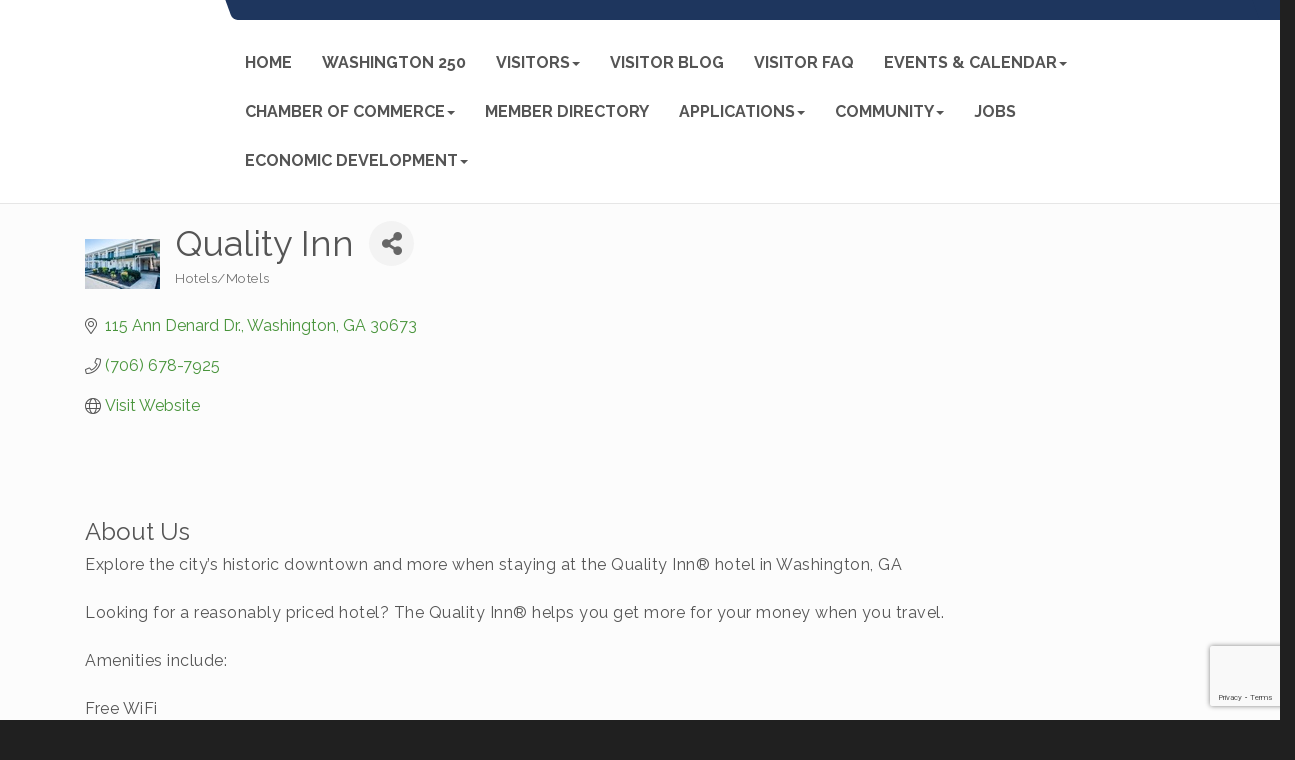

--- FILE ---
content_type: text/html; charset=utf-8
request_url: https://www.google.com/recaptcha/enterprise/anchor?ar=1&k=6LfI_T8rAAAAAMkWHrLP_GfSf3tLy9tKa839wcWa&co=aHR0cHM6Ly93d3cud2FzaGluZ3RvbndpbGtlcy5vcmc6NDQz&hl=en&v=PoyoqOPhxBO7pBk68S4YbpHZ&size=invisible&anchor-ms=20000&execute-ms=30000&cb=dhvtj5xi4rco
body_size: 48740
content:
<!DOCTYPE HTML><html dir="ltr" lang="en"><head><meta http-equiv="Content-Type" content="text/html; charset=UTF-8">
<meta http-equiv="X-UA-Compatible" content="IE=edge">
<title>reCAPTCHA</title>
<style type="text/css">
/* cyrillic-ext */
@font-face {
  font-family: 'Roboto';
  font-style: normal;
  font-weight: 400;
  font-stretch: 100%;
  src: url(//fonts.gstatic.com/s/roboto/v48/KFO7CnqEu92Fr1ME7kSn66aGLdTylUAMa3GUBHMdazTgWw.woff2) format('woff2');
  unicode-range: U+0460-052F, U+1C80-1C8A, U+20B4, U+2DE0-2DFF, U+A640-A69F, U+FE2E-FE2F;
}
/* cyrillic */
@font-face {
  font-family: 'Roboto';
  font-style: normal;
  font-weight: 400;
  font-stretch: 100%;
  src: url(//fonts.gstatic.com/s/roboto/v48/KFO7CnqEu92Fr1ME7kSn66aGLdTylUAMa3iUBHMdazTgWw.woff2) format('woff2');
  unicode-range: U+0301, U+0400-045F, U+0490-0491, U+04B0-04B1, U+2116;
}
/* greek-ext */
@font-face {
  font-family: 'Roboto';
  font-style: normal;
  font-weight: 400;
  font-stretch: 100%;
  src: url(//fonts.gstatic.com/s/roboto/v48/KFO7CnqEu92Fr1ME7kSn66aGLdTylUAMa3CUBHMdazTgWw.woff2) format('woff2');
  unicode-range: U+1F00-1FFF;
}
/* greek */
@font-face {
  font-family: 'Roboto';
  font-style: normal;
  font-weight: 400;
  font-stretch: 100%;
  src: url(//fonts.gstatic.com/s/roboto/v48/KFO7CnqEu92Fr1ME7kSn66aGLdTylUAMa3-UBHMdazTgWw.woff2) format('woff2');
  unicode-range: U+0370-0377, U+037A-037F, U+0384-038A, U+038C, U+038E-03A1, U+03A3-03FF;
}
/* math */
@font-face {
  font-family: 'Roboto';
  font-style: normal;
  font-weight: 400;
  font-stretch: 100%;
  src: url(//fonts.gstatic.com/s/roboto/v48/KFO7CnqEu92Fr1ME7kSn66aGLdTylUAMawCUBHMdazTgWw.woff2) format('woff2');
  unicode-range: U+0302-0303, U+0305, U+0307-0308, U+0310, U+0312, U+0315, U+031A, U+0326-0327, U+032C, U+032F-0330, U+0332-0333, U+0338, U+033A, U+0346, U+034D, U+0391-03A1, U+03A3-03A9, U+03B1-03C9, U+03D1, U+03D5-03D6, U+03F0-03F1, U+03F4-03F5, U+2016-2017, U+2034-2038, U+203C, U+2040, U+2043, U+2047, U+2050, U+2057, U+205F, U+2070-2071, U+2074-208E, U+2090-209C, U+20D0-20DC, U+20E1, U+20E5-20EF, U+2100-2112, U+2114-2115, U+2117-2121, U+2123-214F, U+2190, U+2192, U+2194-21AE, U+21B0-21E5, U+21F1-21F2, U+21F4-2211, U+2213-2214, U+2216-22FF, U+2308-230B, U+2310, U+2319, U+231C-2321, U+2336-237A, U+237C, U+2395, U+239B-23B7, U+23D0, U+23DC-23E1, U+2474-2475, U+25AF, U+25B3, U+25B7, U+25BD, U+25C1, U+25CA, U+25CC, U+25FB, U+266D-266F, U+27C0-27FF, U+2900-2AFF, U+2B0E-2B11, U+2B30-2B4C, U+2BFE, U+3030, U+FF5B, U+FF5D, U+1D400-1D7FF, U+1EE00-1EEFF;
}
/* symbols */
@font-face {
  font-family: 'Roboto';
  font-style: normal;
  font-weight: 400;
  font-stretch: 100%;
  src: url(//fonts.gstatic.com/s/roboto/v48/KFO7CnqEu92Fr1ME7kSn66aGLdTylUAMaxKUBHMdazTgWw.woff2) format('woff2');
  unicode-range: U+0001-000C, U+000E-001F, U+007F-009F, U+20DD-20E0, U+20E2-20E4, U+2150-218F, U+2190, U+2192, U+2194-2199, U+21AF, U+21E6-21F0, U+21F3, U+2218-2219, U+2299, U+22C4-22C6, U+2300-243F, U+2440-244A, U+2460-24FF, U+25A0-27BF, U+2800-28FF, U+2921-2922, U+2981, U+29BF, U+29EB, U+2B00-2BFF, U+4DC0-4DFF, U+FFF9-FFFB, U+10140-1018E, U+10190-1019C, U+101A0, U+101D0-101FD, U+102E0-102FB, U+10E60-10E7E, U+1D2C0-1D2D3, U+1D2E0-1D37F, U+1F000-1F0FF, U+1F100-1F1AD, U+1F1E6-1F1FF, U+1F30D-1F30F, U+1F315, U+1F31C, U+1F31E, U+1F320-1F32C, U+1F336, U+1F378, U+1F37D, U+1F382, U+1F393-1F39F, U+1F3A7-1F3A8, U+1F3AC-1F3AF, U+1F3C2, U+1F3C4-1F3C6, U+1F3CA-1F3CE, U+1F3D4-1F3E0, U+1F3ED, U+1F3F1-1F3F3, U+1F3F5-1F3F7, U+1F408, U+1F415, U+1F41F, U+1F426, U+1F43F, U+1F441-1F442, U+1F444, U+1F446-1F449, U+1F44C-1F44E, U+1F453, U+1F46A, U+1F47D, U+1F4A3, U+1F4B0, U+1F4B3, U+1F4B9, U+1F4BB, U+1F4BF, U+1F4C8-1F4CB, U+1F4D6, U+1F4DA, U+1F4DF, U+1F4E3-1F4E6, U+1F4EA-1F4ED, U+1F4F7, U+1F4F9-1F4FB, U+1F4FD-1F4FE, U+1F503, U+1F507-1F50B, U+1F50D, U+1F512-1F513, U+1F53E-1F54A, U+1F54F-1F5FA, U+1F610, U+1F650-1F67F, U+1F687, U+1F68D, U+1F691, U+1F694, U+1F698, U+1F6AD, U+1F6B2, U+1F6B9-1F6BA, U+1F6BC, U+1F6C6-1F6CF, U+1F6D3-1F6D7, U+1F6E0-1F6EA, U+1F6F0-1F6F3, U+1F6F7-1F6FC, U+1F700-1F7FF, U+1F800-1F80B, U+1F810-1F847, U+1F850-1F859, U+1F860-1F887, U+1F890-1F8AD, U+1F8B0-1F8BB, U+1F8C0-1F8C1, U+1F900-1F90B, U+1F93B, U+1F946, U+1F984, U+1F996, U+1F9E9, U+1FA00-1FA6F, U+1FA70-1FA7C, U+1FA80-1FA89, U+1FA8F-1FAC6, U+1FACE-1FADC, U+1FADF-1FAE9, U+1FAF0-1FAF8, U+1FB00-1FBFF;
}
/* vietnamese */
@font-face {
  font-family: 'Roboto';
  font-style: normal;
  font-weight: 400;
  font-stretch: 100%;
  src: url(//fonts.gstatic.com/s/roboto/v48/KFO7CnqEu92Fr1ME7kSn66aGLdTylUAMa3OUBHMdazTgWw.woff2) format('woff2');
  unicode-range: U+0102-0103, U+0110-0111, U+0128-0129, U+0168-0169, U+01A0-01A1, U+01AF-01B0, U+0300-0301, U+0303-0304, U+0308-0309, U+0323, U+0329, U+1EA0-1EF9, U+20AB;
}
/* latin-ext */
@font-face {
  font-family: 'Roboto';
  font-style: normal;
  font-weight: 400;
  font-stretch: 100%;
  src: url(//fonts.gstatic.com/s/roboto/v48/KFO7CnqEu92Fr1ME7kSn66aGLdTylUAMa3KUBHMdazTgWw.woff2) format('woff2');
  unicode-range: U+0100-02BA, U+02BD-02C5, U+02C7-02CC, U+02CE-02D7, U+02DD-02FF, U+0304, U+0308, U+0329, U+1D00-1DBF, U+1E00-1E9F, U+1EF2-1EFF, U+2020, U+20A0-20AB, U+20AD-20C0, U+2113, U+2C60-2C7F, U+A720-A7FF;
}
/* latin */
@font-face {
  font-family: 'Roboto';
  font-style: normal;
  font-weight: 400;
  font-stretch: 100%;
  src: url(//fonts.gstatic.com/s/roboto/v48/KFO7CnqEu92Fr1ME7kSn66aGLdTylUAMa3yUBHMdazQ.woff2) format('woff2');
  unicode-range: U+0000-00FF, U+0131, U+0152-0153, U+02BB-02BC, U+02C6, U+02DA, U+02DC, U+0304, U+0308, U+0329, U+2000-206F, U+20AC, U+2122, U+2191, U+2193, U+2212, U+2215, U+FEFF, U+FFFD;
}
/* cyrillic-ext */
@font-face {
  font-family: 'Roboto';
  font-style: normal;
  font-weight: 500;
  font-stretch: 100%;
  src: url(//fonts.gstatic.com/s/roboto/v48/KFO7CnqEu92Fr1ME7kSn66aGLdTylUAMa3GUBHMdazTgWw.woff2) format('woff2');
  unicode-range: U+0460-052F, U+1C80-1C8A, U+20B4, U+2DE0-2DFF, U+A640-A69F, U+FE2E-FE2F;
}
/* cyrillic */
@font-face {
  font-family: 'Roboto';
  font-style: normal;
  font-weight: 500;
  font-stretch: 100%;
  src: url(//fonts.gstatic.com/s/roboto/v48/KFO7CnqEu92Fr1ME7kSn66aGLdTylUAMa3iUBHMdazTgWw.woff2) format('woff2');
  unicode-range: U+0301, U+0400-045F, U+0490-0491, U+04B0-04B1, U+2116;
}
/* greek-ext */
@font-face {
  font-family: 'Roboto';
  font-style: normal;
  font-weight: 500;
  font-stretch: 100%;
  src: url(//fonts.gstatic.com/s/roboto/v48/KFO7CnqEu92Fr1ME7kSn66aGLdTylUAMa3CUBHMdazTgWw.woff2) format('woff2');
  unicode-range: U+1F00-1FFF;
}
/* greek */
@font-face {
  font-family: 'Roboto';
  font-style: normal;
  font-weight: 500;
  font-stretch: 100%;
  src: url(//fonts.gstatic.com/s/roboto/v48/KFO7CnqEu92Fr1ME7kSn66aGLdTylUAMa3-UBHMdazTgWw.woff2) format('woff2');
  unicode-range: U+0370-0377, U+037A-037F, U+0384-038A, U+038C, U+038E-03A1, U+03A3-03FF;
}
/* math */
@font-face {
  font-family: 'Roboto';
  font-style: normal;
  font-weight: 500;
  font-stretch: 100%;
  src: url(//fonts.gstatic.com/s/roboto/v48/KFO7CnqEu92Fr1ME7kSn66aGLdTylUAMawCUBHMdazTgWw.woff2) format('woff2');
  unicode-range: U+0302-0303, U+0305, U+0307-0308, U+0310, U+0312, U+0315, U+031A, U+0326-0327, U+032C, U+032F-0330, U+0332-0333, U+0338, U+033A, U+0346, U+034D, U+0391-03A1, U+03A3-03A9, U+03B1-03C9, U+03D1, U+03D5-03D6, U+03F0-03F1, U+03F4-03F5, U+2016-2017, U+2034-2038, U+203C, U+2040, U+2043, U+2047, U+2050, U+2057, U+205F, U+2070-2071, U+2074-208E, U+2090-209C, U+20D0-20DC, U+20E1, U+20E5-20EF, U+2100-2112, U+2114-2115, U+2117-2121, U+2123-214F, U+2190, U+2192, U+2194-21AE, U+21B0-21E5, U+21F1-21F2, U+21F4-2211, U+2213-2214, U+2216-22FF, U+2308-230B, U+2310, U+2319, U+231C-2321, U+2336-237A, U+237C, U+2395, U+239B-23B7, U+23D0, U+23DC-23E1, U+2474-2475, U+25AF, U+25B3, U+25B7, U+25BD, U+25C1, U+25CA, U+25CC, U+25FB, U+266D-266F, U+27C0-27FF, U+2900-2AFF, U+2B0E-2B11, U+2B30-2B4C, U+2BFE, U+3030, U+FF5B, U+FF5D, U+1D400-1D7FF, U+1EE00-1EEFF;
}
/* symbols */
@font-face {
  font-family: 'Roboto';
  font-style: normal;
  font-weight: 500;
  font-stretch: 100%;
  src: url(//fonts.gstatic.com/s/roboto/v48/KFO7CnqEu92Fr1ME7kSn66aGLdTylUAMaxKUBHMdazTgWw.woff2) format('woff2');
  unicode-range: U+0001-000C, U+000E-001F, U+007F-009F, U+20DD-20E0, U+20E2-20E4, U+2150-218F, U+2190, U+2192, U+2194-2199, U+21AF, U+21E6-21F0, U+21F3, U+2218-2219, U+2299, U+22C4-22C6, U+2300-243F, U+2440-244A, U+2460-24FF, U+25A0-27BF, U+2800-28FF, U+2921-2922, U+2981, U+29BF, U+29EB, U+2B00-2BFF, U+4DC0-4DFF, U+FFF9-FFFB, U+10140-1018E, U+10190-1019C, U+101A0, U+101D0-101FD, U+102E0-102FB, U+10E60-10E7E, U+1D2C0-1D2D3, U+1D2E0-1D37F, U+1F000-1F0FF, U+1F100-1F1AD, U+1F1E6-1F1FF, U+1F30D-1F30F, U+1F315, U+1F31C, U+1F31E, U+1F320-1F32C, U+1F336, U+1F378, U+1F37D, U+1F382, U+1F393-1F39F, U+1F3A7-1F3A8, U+1F3AC-1F3AF, U+1F3C2, U+1F3C4-1F3C6, U+1F3CA-1F3CE, U+1F3D4-1F3E0, U+1F3ED, U+1F3F1-1F3F3, U+1F3F5-1F3F7, U+1F408, U+1F415, U+1F41F, U+1F426, U+1F43F, U+1F441-1F442, U+1F444, U+1F446-1F449, U+1F44C-1F44E, U+1F453, U+1F46A, U+1F47D, U+1F4A3, U+1F4B0, U+1F4B3, U+1F4B9, U+1F4BB, U+1F4BF, U+1F4C8-1F4CB, U+1F4D6, U+1F4DA, U+1F4DF, U+1F4E3-1F4E6, U+1F4EA-1F4ED, U+1F4F7, U+1F4F9-1F4FB, U+1F4FD-1F4FE, U+1F503, U+1F507-1F50B, U+1F50D, U+1F512-1F513, U+1F53E-1F54A, U+1F54F-1F5FA, U+1F610, U+1F650-1F67F, U+1F687, U+1F68D, U+1F691, U+1F694, U+1F698, U+1F6AD, U+1F6B2, U+1F6B9-1F6BA, U+1F6BC, U+1F6C6-1F6CF, U+1F6D3-1F6D7, U+1F6E0-1F6EA, U+1F6F0-1F6F3, U+1F6F7-1F6FC, U+1F700-1F7FF, U+1F800-1F80B, U+1F810-1F847, U+1F850-1F859, U+1F860-1F887, U+1F890-1F8AD, U+1F8B0-1F8BB, U+1F8C0-1F8C1, U+1F900-1F90B, U+1F93B, U+1F946, U+1F984, U+1F996, U+1F9E9, U+1FA00-1FA6F, U+1FA70-1FA7C, U+1FA80-1FA89, U+1FA8F-1FAC6, U+1FACE-1FADC, U+1FADF-1FAE9, U+1FAF0-1FAF8, U+1FB00-1FBFF;
}
/* vietnamese */
@font-face {
  font-family: 'Roboto';
  font-style: normal;
  font-weight: 500;
  font-stretch: 100%;
  src: url(//fonts.gstatic.com/s/roboto/v48/KFO7CnqEu92Fr1ME7kSn66aGLdTylUAMa3OUBHMdazTgWw.woff2) format('woff2');
  unicode-range: U+0102-0103, U+0110-0111, U+0128-0129, U+0168-0169, U+01A0-01A1, U+01AF-01B0, U+0300-0301, U+0303-0304, U+0308-0309, U+0323, U+0329, U+1EA0-1EF9, U+20AB;
}
/* latin-ext */
@font-face {
  font-family: 'Roboto';
  font-style: normal;
  font-weight: 500;
  font-stretch: 100%;
  src: url(//fonts.gstatic.com/s/roboto/v48/KFO7CnqEu92Fr1ME7kSn66aGLdTylUAMa3KUBHMdazTgWw.woff2) format('woff2');
  unicode-range: U+0100-02BA, U+02BD-02C5, U+02C7-02CC, U+02CE-02D7, U+02DD-02FF, U+0304, U+0308, U+0329, U+1D00-1DBF, U+1E00-1E9F, U+1EF2-1EFF, U+2020, U+20A0-20AB, U+20AD-20C0, U+2113, U+2C60-2C7F, U+A720-A7FF;
}
/* latin */
@font-face {
  font-family: 'Roboto';
  font-style: normal;
  font-weight: 500;
  font-stretch: 100%;
  src: url(//fonts.gstatic.com/s/roboto/v48/KFO7CnqEu92Fr1ME7kSn66aGLdTylUAMa3yUBHMdazQ.woff2) format('woff2');
  unicode-range: U+0000-00FF, U+0131, U+0152-0153, U+02BB-02BC, U+02C6, U+02DA, U+02DC, U+0304, U+0308, U+0329, U+2000-206F, U+20AC, U+2122, U+2191, U+2193, U+2212, U+2215, U+FEFF, U+FFFD;
}
/* cyrillic-ext */
@font-face {
  font-family: 'Roboto';
  font-style: normal;
  font-weight: 900;
  font-stretch: 100%;
  src: url(//fonts.gstatic.com/s/roboto/v48/KFO7CnqEu92Fr1ME7kSn66aGLdTylUAMa3GUBHMdazTgWw.woff2) format('woff2');
  unicode-range: U+0460-052F, U+1C80-1C8A, U+20B4, U+2DE0-2DFF, U+A640-A69F, U+FE2E-FE2F;
}
/* cyrillic */
@font-face {
  font-family: 'Roboto';
  font-style: normal;
  font-weight: 900;
  font-stretch: 100%;
  src: url(//fonts.gstatic.com/s/roboto/v48/KFO7CnqEu92Fr1ME7kSn66aGLdTylUAMa3iUBHMdazTgWw.woff2) format('woff2');
  unicode-range: U+0301, U+0400-045F, U+0490-0491, U+04B0-04B1, U+2116;
}
/* greek-ext */
@font-face {
  font-family: 'Roboto';
  font-style: normal;
  font-weight: 900;
  font-stretch: 100%;
  src: url(//fonts.gstatic.com/s/roboto/v48/KFO7CnqEu92Fr1ME7kSn66aGLdTylUAMa3CUBHMdazTgWw.woff2) format('woff2');
  unicode-range: U+1F00-1FFF;
}
/* greek */
@font-face {
  font-family: 'Roboto';
  font-style: normal;
  font-weight: 900;
  font-stretch: 100%;
  src: url(//fonts.gstatic.com/s/roboto/v48/KFO7CnqEu92Fr1ME7kSn66aGLdTylUAMa3-UBHMdazTgWw.woff2) format('woff2');
  unicode-range: U+0370-0377, U+037A-037F, U+0384-038A, U+038C, U+038E-03A1, U+03A3-03FF;
}
/* math */
@font-face {
  font-family: 'Roboto';
  font-style: normal;
  font-weight: 900;
  font-stretch: 100%;
  src: url(//fonts.gstatic.com/s/roboto/v48/KFO7CnqEu92Fr1ME7kSn66aGLdTylUAMawCUBHMdazTgWw.woff2) format('woff2');
  unicode-range: U+0302-0303, U+0305, U+0307-0308, U+0310, U+0312, U+0315, U+031A, U+0326-0327, U+032C, U+032F-0330, U+0332-0333, U+0338, U+033A, U+0346, U+034D, U+0391-03A1, U+03A3-03A9, U+03B1-03C9, U+03D1, U+03D5-03D6, U+03F0-03F1, U+03F4-03F5, U+2016-2017, U+2034-2038, U+203C, U+2040, U+2043, U+2047, U+2050, U+2057, U+205F, U+2070-2071, U+2074-208E, U+2090-209C, U+20D0-20DC, U+20E1, U+20E5-20EF, U+2100-2112, U+2114-2115, U+2117-2121, U+2123-214F, U+2190, U+2192, U+2194-21AE, U+21B0-21E5, U+21F1-21F2, U+21F4-2211, U+2213-2214, U+2216-22FF, U+2308-230B, U+2310, U+2319, U+231C-2321, U+2336-237A, U+237C, U+2395, U+239B-23B7, U+23D0, U+23DC-23E1, U+2474-2475, U+25AF, U+25B3, U+25B7, U+25BD, U+25C1, U+25CA, U+25CC, U+25FB, U+266D-266F, U+27C0-27FF, U+2900-2AFF, U+2B0E-2B11, U+2B30-2B4C, U+2BFE, U+3030, U+FF5B, U+FF5D, U+1D400-1D7FF, U+1EE00-1EEFF;
}
/* symbols */
@font-face {
  font-family: 'Roboto';
  font-style: normal;
  font-weight: 900;
  font-stretch: 100%;
  src: url(//fonts.gstatic.com/s/roboto/v48/KFO7CnqEu92Fr1ME7kSn66aGLdTylUAMaxKUBHMdazTgWw.woff2) format('woff2');
  unicode-range: U+0001-000C, U+000E-001F, U+007F-009F, U+20DD-20E0, U+20E2-20E4, U+2150-218F, U+2190, U+2192, U+2194-2199, U+21AF, U+21E6-21F0, U+21F3, U+2218-2219, U+2299, U+22C4-22C6, U+2300-243F, U+2440-244A, U+2460-24FF, U+25A0-27BF, U+2800-28FF, U+2921-2922, U+2981, U+29BF, U+29EB, U+2B00-2BFF, U+4DC0-4DFF, U+FFF9-FFFB, U+10140-1018E, U+10190-1019C, U+101A0, U+101D0-101FD, U+102E0-102FB, U+10E60-10E7E, U+1D2C0-1D2D3, U+1D2E0-1D37F, U+1F000-1F0FF, U+1F100-1F1AD, U+1F1E6-1F1FF, U+1F30D-1F30F, U+1F315, U+1F31C, U+1F31E, U+1F320-1F32C, U+1F336, U+1F378, U+1F37D, U+1F382, U+1F393-1F39F, U+1F3A7-1F3A8, U+1F3AC-1F3AF, U+1F3C2, U+1F3C4-1F3C6, U+1F3CA-1F3CE, U+1F3D4-1F3E0, U+1F3ED, U+1F3F1-1F3F3, U+1F3F5-1F3F7, U+1F408, U+1F415, U+1F41F, U+1F426, U+1F43F, U+1F441-1F442, U+1F444, U+1F446-1F449, U+1F44C-1F44E, U+1F453, U+1F46A, U+1F47D, U+1F4A3, U+1F4B0, U+1F4B3, U+1F4B9, U+1F4BB, U+1F4BF, U+1F4C8-1F4CB, U+1F4D6, U+1F4DA, U+1F4DF, U+1F4E3-1F4E6, U+1F4EA-1F4ED, U+1F4F7, U+1F4F9-1F4FB, U+1F4FD-1F4FE, U+1F503, U+1F507-1F50B, U+1F50D, U+1F512-1F513, U+1F53E-1F54A, U+1F54F-1F5FA, U+1F610, U+1F650-1F67F, U+1F687, U+1F68D, U+1F691, U+1F694, U+1F698, U+1F6AD, U+1F6B2, U+1F6B9-1F6BA, U+1F6BC, U+1F6C6-1F6CF, U+1F6D3-1F6D7, U+1F6E0-1F6EA, U+1F6F0-1F6F3, U+1F6F7-1F6FC, U+1F700-1F7FF, U+1F800-1F80B, U+1F810-1F847, U+1F850-1F859, U+1F860-1F887, U+1F890-1F8AD, U+1F8B0-1F8BB, U+1F8C0-1F8C1, U+1F900-1F90B, U+1F93B, U+1F946, U+1F984, U+1F996, U+1F9E9, U+1FA00-1FA6F, U+1FA70-1FA7C, U+1FA80-1FA89, U+1FA8F-1FAC6, U+1FACE-1FADC, U+1FADF-1FAE9, U+1FAF0-1FAF8, U+1FB00-1FBFF;
}
/* vietnamese */
@font-face {
  font-family: 'Roboto';
  font-style: normal;
  font-weight: 900;
  font-stretch: 100%;
  src: url(//fonts.gstatic.com/s/roboto/v48/KFO7CnqEu92Fr1ME7kSn66aGLdTylUAMa3OUBHMdazTgWw.woff2) format('woff2');
  unicode-range: U+0102-0103, U+0110-0111, U+0128-0129, U+0168-0169, U+01A0-01A1, U+01AF-01B0, U+0300-0301, U+0303-0304, U+0308-0309, U+0323, U+0329, U+1EA0-1EF9, U+20AB;
}
/* latin-ext */
@font-face {
  font-family: 'Roboto';
  font-style: normal;
  font-weight: 900;
  font-stretch: 100%;
  src: url(//fonts.gstatic.com/s/roboto/v48/KFO7CnqEu92Fr1ME7kSn66aGLdTylUAMa3KUBHMdazTgWw.woff2) format('woff2');
  unicode-range: U+0100-02BA, U+02BD-02C5, U+02C7-02CC, U+02CE-02D7, U+02DD-02FF, U+0304, U+0308, U+0329, U+1D00-1DBF, U+1E00-1E9F, U+1EF2-1EFF, U+2020, U+20A0-20AB, U+20AD-20C0, U+2113, U+2C60-2C7F, U+A720-A7FF;
}
/* latin */
@font-face {
  font-family: 'Roboto';
  font-style: normal;
  font-weight: 900;
  font-stretch: 100%;
  src: url(//fonts.gstatic.com/s/roboto/v48/KFO7CnqEu92Fr1ME7kSn66aGLdTylUAMa3yUBHMdazQ.woff2) format('woff2');
  unicode-range: U+0000-00FF, U+0131, U+0152-0153, U+02BB-02BC, U+02C6, U+02DA, U+02DC, U+0304, U+0308, U+0329, U+2000-206F, U+20AC, U+2122, U+2191, U+2193, U+2212, U+2215, U+FEFF, U+FFFD;
}

</style>
<link rel="stylesheet" type="text/css" href="https://www.gstatic.com/recaptcha/releases/PoyoqOPhxBO7pBk68S4YbpHZ/styles__ltr.css">
<script nonce="nlMmHOceR5Y3-sF_H_ASFg" type="text/javascript">window['__recaptcha_api'] = 'https://www.google.com/recaptcha/enterprise/';</script>
<script type="text/javascript" src="https://www.gstatic.com/recaptcha/releases/PoyoqOPhxBO7pBk68S4YbpHZ/recaptcha__en.js" nonce="nlMmHOceR5Y3-sF_H_ASFg">
      
    </script></head>
<body><div id="rc-anchor-alert" class="rc-anchor-alert"></div>
<input type="hidden" id="recaptcha-token" value="[base64]">
<script type="text/javascript" nonce="nlMmHOceR5Y3-sF_H_ASFg">
      recaptcha.anchor.Main.init("[\x22ainput\x22,[\x22bgdata\x22,\x22\x22,\[base64]/[base64]/[base64]/[base64]/[base64]/[base64]/KGcoTywyNTMsTy5PKSxVRyhPLEMpKTpnKE8sMjUzLEMpLE8pKSxsKSksTykpfSxieT1mdW5jdGlvbihDLE8sdSxsKXtmb3IobD0odT1SKEMpLDApO08+MDtPLS0pbD1sPDw4fFooQyk7ZyhDLHUsbCl9LFVHPWZ1bmN0aW9uKEMsTyl7Qy5pLmxlbmd0aD4xMDQ/[base64]/[base64]/[base64]/[base64]/[base64]/[base64]/[base64]\\u003d\x22,\[base64]\x22,\[base64]/CocOpwoDCjQ1/XMKhwqjCsA7CgxI+w4tkwrHDssOIEStJw6oZwqLDgsOGw4FEEVTDk8ONM8OnNcKdAE4EQxoABsOPw5IzFAPCgMKEXcKLWMKmwqbCisOmwoBtP8KrG8KEM2Vma8KpbcKgBsKsw5E9D8O1wpPDnsOlcH/[base64]/CosKEwrXDmFzDk3pOwoFvIXciZmsNwpsUwq/Co31aEsKTw4p0U8KWw7HChsO4wrrDrQxFwrY0w6Mqw7FyRBnDiTUeBMKWwozDiAXDoQVtAnPCvcO3KsO6w5vDjUXChGlCw7kpwr/[base64]/[base64]/wp5yUV8Ew5kGwqsAw7HCrSjDvMKlBnV3wqlDw5kPwqo0w4t+YcKJZcKub8Ovw5Aew6gSwp/DgUtIwqFOw7HCmA/CuwVeSA0xw6pfCMKnwobCoMOMwprDqMKQw7o5wqJ3wp1Nw7J9w5PCuGzCqsKiecKbT09NTcOzwpZ/ScONFwRdVMOEYRjCoyomwpkBUMKpIk7CrinCtMKqQMOiw7zDgE7DghnDqDUoH8OZw7DCr39HSADClsKFJ8Klw7kywrpVwq7DmMKBJkwvOzZfH8KwdMOkLcOTT8OZfBVPNmZiwrozC8KyVcK/[base64]/DrlbDqsOOOcOzw4pELsOwIk/DjMOdw4bDl3kJPsOuw5rDiGjCim9IZMKqRkzCncKySC7DsG7DqMKfTMK4wpQuQgbCixvDuWlZw5LCj3nDhsOLw7EFCTAsZjhndV0zbMK5w5M/ZTXDrMObw6rClcOvwrfDrXbCvMKkw67DosKDw4oMeHHDgGgHw43DlsOmC8O+w5DDvDzCmkU2w4YpwrZrY8OvwqvCjsO6Rx9uKnjDoWhVwrvDnsKrw7ZmS3vDlVIMw4F0Y8OPwqXClHMww5NtCsOUwqxYwpwQaH5HwphKcCojEm7CusOjw45qw6XCqmJ0DcK/ZsKAw6dQAB/DnA4Dw74yHMOowrd1AUHDkcO6wqkBUXwfwrLChxIZEH4LwpRgVsK7e8O5K2B5TMOgHw7DqV/ChxEAMgB/VcOkw4HCh2JAw50MBWE7wqVUQk/[base64]/w4PCnMOebFjDrsKuw7TCs8KQw4JzwpsMRlU4woXDqEoWHsKDd8KpasOtw5cBdSjCt2NeJ0t2worCq8Kcw55FT8OILAMCCFwlR8O5bgkuGsO1TcOqPnkZXcKXw4TCocKwwqTCn8KUZzTDkcK+w57CuwMewrB/wrvDjzPDplHDp8OIw7fCinYBYWxxw5F+PRPDvF3DhXJsBWRsNsKWVMKkw43CknIhPTvCnsKzwoLDphTDu8KFw6zClB1ZwpN4J8O4Th8NZ8OKasKhw6nDvDXCkGoLEWjCocKoEk5jd3Y/w7zDuMKUOMO2w6I+w4IFBntZbsKmR8Ozw5zCusKpbsKNwqkxw7PDoCjDlMKpw43DnGRIw4obw7/Ct8KpDWtQEcOoHsO9VMODwoglw4InInrDrnN4DcKgwr9uwrbDkQfCnyDDphzCs8O1wojDisO/[base64]/w6UnJ8OjX2UIwqY4N8K1wrg5w6x0Il4dSsO+wrYccUjDsMKUMsK4w58CPsOlwosucTTDjljCswrDsRbCg0hxw7Qjb8OpwoI2w6A4bGPCs8KEFMKPw6/DoATDtxV4wqzDmUzDoQjChMOew6nCty8oVlvDjMOnwrFUwr5lIMK8M2/CssKYworDjxMUCynDmMOmw6h4ElzDssOdwqZGw5XDncOeZWFgRsKzw6MrwrLDl8KlKcKLw6LCpMKMw61ZelFAwpvCnQbCpcKYw73Cg8Kfa8OJwrvCk2kow5HCrGVDwrjCnmkLw6sgw5vChHA1wrBmw6bCjsOcWwLDqETCszzCqwBHw6fDlVTCvTbDgG/CgsKZw4TCiHMTIMOlwpLDnwpGw7bCnBvCuH7Dg8K2fsKeO3HCiMO9w6jDrnrCqCAtwoVewrfDrMKuEcKkXcOVfcOgwrZcw6pGwoA6w7Urw4LDiwjDmMKIwrfDj8Kjwp7CgsODwoxkeQnCvUAsw6sAaMKFwoF/[base64]/CnsKbXkDDvsKHehzCvMK4HipUSykrH05nEnDDkwtPwr9fwqcmAMOCeMOCwrrDk0sROMOwfXbDrcKSwq/[base64]/wpY4Wz7Dlxp6w63CnGfCicOeHsKZAw5CwrzCjDttw7BEWMKhbUvCssKqwqB/wqPCjMKybMORw4k9JcKZKsORw7gOw45Dw6HCnsOgwqN+w5fCqMKdwrbDmMKAHsOPw6ENU1l9RsK7a37CoX/CnDHDicKlWQ4uwr9dwqQmw5vCsAAbw4DCkcKgwpcDGcOewrHDrgEdwppnaH7CgHohwoJJEj8KWSvDggRkOgBlw4hWw7Vlw5TCocOQw7XDsEnDgBdJwrLCiF4SCxTCkcOOLxBBw7Z0WQfCvMOkwo7DlGTDlsOdwqN8w6HDrMK/OcKhw5wCw7vDmcOKZsK1L8KNw6PCnRzCqsO0VcO0w6Juw5RBO8OKwoZZw6cYw6DDn1PDt0vDtxpCRcK4QMKmcsKUw74haWsuCcK2ajbClQFnGsKNwpBMJjwbwpzDoDDDtcK4Z8OQwqvDqmnDs8OIw7HCskgfw4XCkELDucO9w4heZ8K/EMOaw4LCnWhOCcKvw68ZP8OAw5tswq5hO2Yywr/CksOcwpobf8OUw5DCtjpnSMKxw60sNsOvwqd3PsKnwp/CpXLDh8OSesOUJ1fDsj8Tw6vCrXnDqWkOw44geBdtKjwPw7kSUy9dw4bDuCZwEcOZZcK5Jw1zNR/Dt8Kew7hWwrjDnW5DwoPCliIoM8KRQ8OjYmrCt0XDh8KbJ8KWwo/DvcOQK8K2asKSaAMYwrYvwrPCqxUSf8OiwokawrrCscKqLC/DicOxwpdxHXvCgzlYwqvDn3bDm8O6OMOxfMOAcsKdWj/DnkdwPMKBUcOuwpLDqGFsPsOrwoRNEyrCtcOHwobChsOVK0Vww4DCiHbDpAETw6oww5ltw6nCkh8Ww60Aw6hjw4XCmcOOwrtAGwFSBS4qDUfDpFXDq8OEw7M4w5YXVsOdw4hwHSVfw58bw7DDjMKpwp9uJ3/DosOtLsOFb8KHwr7Ch8OqRnjDqy11C8KbZ8Onwp/CpX41Myc9P8OkZMK5GcKgwqtswqDCmMKrcjvCoMOXwpUQwpUVw7LCk1Mtw68DSyctw7rCskw2ZUUIw6DDungSOELDucOiEBPDocO0wogPw5pKZcOjRTxHQMObHVhfw7x7wrk0w53Di8Oqwr4IOTkHwrx+KcOtwpDCnW0/Vz5Tw4w7BnDCusKywqZAw64jw5DDucK8w5sAwo1lwrjDhsKEw5nClg/DvcKpWDBuHHtEwpIawphiXsOrw4rCkEAkGhzDgsKWwoZtw68MbMK/wrhebXjCjDNEwoIswrPCmyHDhHokw4DDoVTCoD/CqcO9w6UtNwsgw4B/K8KCQsKAw4rCpGjDphHCpTHDksKvw4TDkcKSYcOUC8O2w79Pwp0CJyJ1YsOiP8O4wok1W3d9FngjfsKDGVxWfCTDkcKvwrkAwpdZVzXDhcKZScOBO8O6w6zDs8OIS3Rzw6nCtyx7wpNEL8KnXMKxw4XChF/[base64]/DtjrCiMK/wq3DjcO9w5FDGhXDiMKKw6rCsFcZwp5lP8K6w7bCixLChCYTHMO+w7h8HnAMWsOvdMK8XTvCnDHDmSsAw6zDn3Zuwo/CihtOw63Clw80XQlrUnzClcKDOhF3UMK8cBEiwoRmKGgFd047M38hw6XDtsK8wp3Cr1zDhh9hwpoEw43DtQDCrMKew4Q/Ai8JKMOCw5jDinFrw5rDq8OYS1TDocOIH8KGwpk+worDun8lTjZ1PkPCjVkgAsOKwr4Kw6l2wpsywqvCtsO1w4l2Ug4xL8KhwohldMKbO8OjHwTDpGcuw4rDn3/[base64]/DlcOrw4ZsOWxCBsKkw61mD8K1w6ZGPXdgGC3DnAccW8OqwohXwo3CuVrCuMO2wrdcZ8KrT3lHLX8EwofCusOMVMKew6rDnTMKZTPDnEtaw4xMw4/[base64]/w7nDsMKrwoPCisKSw4wVwpVDKMKTdcKEwpcaw7nCtlMKGlMudsOiJREraMKFPH3CtnxBfm0AwrvDg8OYw4bCuMKJQsOIWsOfcCFkwpZLwrjCqQ8kPsK1DlTDuCvDmsKqO0XCjcKxBcOWUg97MsOHZ8OzMH3DoANIwp8VwoYHa8OswpjCn8KwwojDo8O/[base64]/cFjCuCIiwpHDnsOcMT7DqMOQZsKVNsKjwrfDjz9owqnDm252FFnDrcOIcFh/QD18wqFXw7xOKsKDKcKgeRNbEwLDrsOVYDUHw5JSw7NlT8OUchlvwp/DlyMTw63ClUoHwqjCqsOWNxZYVEEkCTsWwoPDrMK8wphFwr3Dl0jDo8K9OcKYM1jDn8KdX8KfwpvChC3CoMOUVcKWX0XCvxrDiMOpdzXChjrCoMOLXcKjcnU8YEBCJXTCjsKUw6MewrJxOjk4w6LCu8OEwpXDncKowozDkRwnNsKSNynDqFVcw6/CpcKcEMOpwrTDjzbDo8K3wqZDGcOiwonDrMOCZzsheMKKw6/DoScHbVlbw5HDjsOMw6gXfgDDq8Kxw6bDhcKPwqjChCg/[base64]/wqZbw44lCMKvUMO3wo/[base64]/[base64]/[base64]/CtcK0QsKtCUVDbyIZGsKBwo3Cll/CoMOELsOWw5rCnDTDjsOXwrUZwpQsw6c7EcKjC3vDgsKDw7PCgcOFw50Aw5kJIBHCg2UcbMOlw4bCnUDDrsOtWcO9b8KPw7lew43DsgPDnnhZUcOsa8OfEUVfNMKyWcOewqIGOMOxfn3CiMK/[base64]/XsOcw5BWwq7DisK0HsOePcKMwoDDtsOoRypKwrbDisKmw6NXw5HDqVPCpcO3w5tuw4NBwpXDjsKIw7I0Yg/CoQEbwplGw6jDicO0w6AMMGgXwoJ3wqLCvCjCp8Ohw7wUwqF1wp4eSsORwrTCgl9swplgDFMVw6DDhUbCtBV7w4Viw4/CoG7DswHDuMOMwq1oLMKVwrXCrAkQZ8OWw5YzwqU3f8KIWcOxwqdvcw5YwqcqwqwnFS1gw7ccw5URwph1w5QXJhYZYw0ew5ZFJC5gHsObbXbDi3h2AAVlw5NYf8KTVl7DmFvDgEQyVm3DhcKUwqZaM23Clw3CiHbDpsOoZMOlWcOyw59zJsKoOMKVw4YXw7/DijYlw7YzP8O0wo/CgcObRcOxc8OiZRHCl8KoScO3wo1Pw6xNJU8kdsKowq/CgmfCsEjDgFfCgsKnwp8vwrRswr/DtCFLFwNmw5ZhLwbCvVpDE0PCpUrCpC5UWkMpXnnCg8OUHsOaeMOZw4vCkQTDp8KaQ8Ocw51kJsOzQFbDocO8EWg8AMKeNRTCu8OgY2HCksK/w7XClsO2RcK9b8Kgalt1RQDDl8KwMyDCgcKZw6rCssO4RX/CkSw9MMKnLGrCgsOxw5IOLsKsw657BcObFsKow4XDqcK/wqrCjsKhw4ZOTcKNwpU5NwwdwpvCtsO3MBBdWCZFwq4twpVCf8KsesKYw51fIcKHwrEZw6tiwpTCnlIDwr9Ew7IJI1Itwq7ComhdSMOjw5ZRw4oZw5EKcsOFw7jChsKsw5IQQ8OxC2/Dmy3DlcOzwq3DhHTChmbDp8KMw4bCvwbCoA/DkATCqMKnwqbClMOfLsKyw7oHH8KkecKiOMK4PMKew6w9w4g6w7DDocKawpA4FcKEwrbDvhozPMOQw5w5wpIPw644w4Fqb8KlMMOZP8OuMUssRwtcR33DgCLDpsOaVcOTwowPSHcUfMKEw6vDsmnDkX5wWcKgw7/Co8KAw57Du8K8AsOaw7/DlTvCksOawqDDgHgvJcKZwq9owoVgwrhxwp1OwrxbwrUoHlRtAMORTMKdw6hHY8KmwqLDhcKVw6vDv8KiFsKwJxzDqMKdRgwADcO/LDrDicKPWsO5JhhGNMOAK3srwoLCvhk9V8KhwqJ2w7LChsOQwpfClMK0w4nCjiXCnB/CtcKZJjY1bgIHw4jCsGDDlBzCqQzCisOqw5BHwpwfwpUNb05zLxjClFV2wp02w6EJw7nDgCrDhnDCqcKzCnZ9w7/DusOew5rCgQXCkMKYf8Ogw6ZswosqZzBUXsK4w7/DmMOzwp/[base64]/CssKdw6nCjkTDmS42cyAIE8KwwqlnwoLDusKvwrrDsU3CvhIKwoo5RMK/wrjCncKqw47CtxM7wpxXaMKfwqrCmMO/W30/w4N2K8OrJMK8w7I+OQ/Dll0Vw4jClsKZI3oObXPCmMKeEMKNwpLDlMK5HMK6w4QoPsKwSzPDq3bDmcK5asK1w7bCrMKHwphobSsjw79Xfx7DgcO7wqdLHyjCpjnCvcKtwp1HVCwjw67CgwY4wqcVPjHDrsOgw6nCujxsw41jwpHCohTDryVBw6fDiR/Do8KZw7AwTcKpw6fDokHCln3Dq8O8wqc2d2Mfw58hwqIXacOLXMOOwrbChDLCkiHCssKjTThITcKpwqbCjsO8wrnDuMKBGhoiajjCkyfDgMK1bFstR8OyYsObw6/[base64]/CoBpaZFkTwroxw742KXgNQMO8w6Y0AH7CjF7Coicaw5DDrsOfw4ksw5vDiCRzw4LCvMKDZMKuEX5nc1cswq7DthvDhylWUBHDpcOIasKNwrwOw7FcbcKQw7zCjAjDlRYlw70zcMKWRcKMw43DkllMwoUmYFXDsMOzwqjDsU7CrcOLw715wrAwLwHDl0gxfHXCqF/[base64]/ClcKtT8OHwqzCi8KLwr/DssOpByQuEsK5JMKaIi0qC23CrAASwrM7VEjDs8KtEcO2d8KlwrwgwpbCnjtTw7HCpsK6TsOJASzDj8KPwpRWcgnCksKDAUJVwqkUXMOGw6Mhw6DCqgLCryTDnR7DpsOGM8KBwp/Dvn/CjcKJwrLDpwlzL8KcDsKbw6vDpxvDucKJb8K5w7HCrsK/f1BfwpfDlyTDqhvCrWxjc8KhbkNyJsKXw4rCq8K/QhzCqBvDnCXCqsKhw6FzwpQ5I8OXw7fDs8KOw5Qlwpg3IsOFNWNpwqg0VHbDqMO+acOIwoPCuFsOIybDizLDlMKTw4LCnMOowqjCsgscw5/Dg2LCq8Ovw6o0wrfDsl1kdcOcC8Kiw4bCisOZAzXDtncOw4LCl8Ogwol9wpjCk1bDjMKsVHcaLgQPdilhb8K5w5LCunt/QMOEw6ZhLcKhaG/Cj8OIwp/Cg8OKw61jEmUsAHQqDB1JScOIw7ALJj7DksO4JcO2w6IXRHHDsjPCllHCucK8wpfCnXdvX1wpw71+DRDDqwRxwq0wBcKqw4vDq1PDvMOXw7xywqbClcKaTcKwQxHClcOmw7nDgMO3FsO+w5fCgsK/w7Mrwr00wptVwobDk8O0w5Qaw43DmcKbw5PDkAJ5A8OmXsOBREnDtHoVw5fCimA3w47DiwRzwoU2w5bCqgrDjmZfFcK2wpNDOsOaK8KTJ8OWwpkCw5vDqRTCj8KDNGE6Nw3DolzCpwIuwrByZ8OyBX5RcsOtw7PCqlFZw6RKw6XChw1sw7jDrCw/ZhPCpMO7wqkWZMKFw6fCq8OBwo5RB0nDjl0KWVwNH8OaDUVFUXTCp8OYbhN3fxZnw6DCosO/wqvCjcOJQyw9DsKOwr4kwrlfw6XDl8K/IxLDgEJvZ8OSAxzDlsK/fRDDqMOLfcKRw7N5w4HDqDnDsQzCnybCvCLCv23Du8OvNjVUwpd/[base64]/CrcKWVMO8w6/[base64]/Cg8OXPHPDrxwKNGgtXi4bwolyaBHDmjPDtcKFIylvCsKdGsKuwrx6ViLDkW7Drl4dw60zYFzDgMOZwrjDuzfDmcO2Y8O5wqkNGTURFj/DlDNwwpLDiMO0BxfDkMKlFgpYMcO4w5zDqMKaw77Chw3DsMOHKUvDmsKPw4IOwqrCsSrChcKEA8Oaw4Y0C1UDw4/CvTRRcTXClwcdYjQNw7wpw5jDnsODw4chPh0jHRklw4HDg2HCok43O8KbShrCmsKqKijCuSnDvsOJHxx5d8Obw4XDrH1sw67ChMOtK8OSw5/CqcK/w7Vew6jCssKfYD3ClHxwwovDp8Obw60UUCjDqcOgIMKSw5YVCsOaw6rCp8OQw6LCn8ODHcKaw4fDpcOcXABJFz9LI0cwwoEDTAA2DHkkKsK+NMOefXXDi8OhLjoww57DhR/CsMKZLcO7FsOBwoHCjH9vbwxVwocOKMOdw6M8DsKEw7nCi0/Csxkdw7fDi1ZYw7JoC2RBw4bCu8O5MHnCq8KKFsOlMsK6XMOHw6/[base64]/DnVVw7TDiGzCpCLDv3opRWcbFw9pwr/Ch8OAw7wYw5vCrMK7dgfDqMKfYhHCqQ3DnzzDkjMNw5UKw6zCvj41w4fCizRNJXLCiDkKYXXDpkZ+wr7Ct8OQCMOlwonCtMKID8KyO8OQw7d6w4M6wonChTjDsRARwo/CijREwqrCgQ3Dg8OtGsOmaW1iOcOVPiUswpnCucKQw4kBXcKKcnPCkSHDshbCm8KNPxNQb8OXw4jClUfCnMO1wrDDlU9TUX3CoMOWw7DDkcOfwoXCuR1gwqrDiMOXwoNow741w65UBhUNw7jDi8KUAy/DpsOlAwLCkE/DgMOGYlV2wocDwrEfw4h7w5PCgQUTw4daDcO2wqoWwq7DjkNaWcOLwqDDi8K9J8OJWDBwbzYpLB7CkcOxHcOvKMO1wqA2QMOhFMOzVsKHFsKGwq/CvgnDsRxyWzXCssKYVG7Dl8Oqw5vCmsOQUjLCn8OScy5HX1LDojZiwqjCtMOwMcOZX8Oaw47DqQXDnV9aw7jCvMOoIzbDgUIkQUfCnGUWAh5/RlDCuzdJwrocwotaKCV4wr43BsKyYcKuPsOywrDCp8KNwp7CvyTCuG9hw7l/w60HNgnDhk3DoWMhC8Kow4srRGHCvMO0YMO2DsKqQMK8OMOPw5rChUTCvErDoE1wF8KmRMOpNsOmw6VWIhVTw5RCfSRDHMO0IGpONsKUehwhw5rDnjs8Fi9ICMOMwpMzWFzCn8K2VcOaw6vCrwsyX8KSw7QpRcKmIwB/w4cQRjbCnMKLbcOpw6/DvxDDijsbw4tLecKfwrTCjUBffcOnw5VYFcO0w48Fw6nDi8OdDHjDkcO9XXvDkgQvw4ELScKzbsOzOsK/wqwLwo/Cqhh2wpg/w6E5woUMwrxFB8K3ZFELwoNuwrkJBCzDl8K0wqrCrywrw5xmRsO9w6/Dh8KlZglRw5fDt3fCsCrCscKIeQRNwofDsmBDw6zDtAcIHBfDi8KGwrQ/wq/DkMOKwqAmw5MRRMKNwoXCkmLCtMKhwq/[base64]/CkHl1w6rCkglmdMK1RcOfw4JkwoBSCioJwpDCvAnCicKeQkgMfTwqIjzCj8OrD2XDkyPDgxgeWMOKwojCjcK4XwtUwp0RwrrCoBM/exzCqxgawo1VwrJ4aGMUG8OSwqfCjcK5wpxjw7rDhcKQAjDCpsO5w5BZw4fCmXfCpMOfHhPCt8Kzw6Fyw6kbwpjCnMKuwoJfw4LDoETCosOLwqJoLBzCqMKzWUDDukY/SkvCmsO0C8KEGcOGw5VXWcKAw7ZbGGJHenfCtz0RBwpww7pBen06fhg3Mko7w78yw5EDwqQKwrfCshsiw5Nnw48vWMODw7EDDcK/G8KSw4tTw49tOE13wogzFcKgw7w5w7DDui49w5BQZ8OrWWxdwrXCrsOceMO3wocgDCoEP8KHHk3DvSlmwrnDgsOhakXCjizDpMOTDMKLC8O6TMOHwq7Cu3wBwr8Qwp3DqF3CnMOBNcK1w4/[base64]/[base64]/CmsOlw53CgMKmwqbCscO3eMKwUxVNBDcawrg6ZMONDUDDnsKlwoN2w4rDngRCwqrCocOqw4rCjHrDsMK4wrDDjcOuwqJXwrRfN8KdwrLDucKmIcOPZsOzw6XCvMOFZ1jCiDfDnn/CksOzw7lVNExsEcOJwploKMODw6LChcO1JgrCpsOlccKUw7nCrcK+YMO9axQkTnfDmMOCacKeSGh/w5LCgQI5MMOyFxQXworDicOJa17CgcKvw411EsK7V8OEwqVmw7FnZMOiw4csMwUYMQJ0ZWnCg8K1LMKjMlzDrMKBHMKBWl4CwoXCusO4VMOFPi/[base64]/dcObWcKhwoLCnsKxwrDDm0t3w5HDicOWTMKHWMO1TMOwJjzCtUXDssKRSsODRmUFw59Aw6/CpxPCojAhIMKWS1DCnRZcwq8+IRvCuwHChQjCvEPDqcKfw7zDgcO1w5TCvxTDk2nDucOowoNfFMKaw7Ybw43ChWtlwoJ4BRfCunTDhsKPwqoNIjvDsxXDlMOHV07DpgsGC0B/wpA4FsOAw6vDvsOpbMOaQTtDUg0/woITw5nCu8O5ewlBdcKNw4gyw4VfRkgrC3zDsMKOeVQwKTbDmMKzw6rDoXnCnsOvUhhNKA/Dk8OHdgHCncOKwpPDoV3DgnM3YsKgw5tzw7nDpiIDwqfDiVB2JMOqw44hwrpsw4VGOsK9RcKBAsOJRcK0wrcFwrk2w5wNXsOzB8OlCMOqw4fCm8KzwrjDtDV/w5jDnWUdAMO3ZMK4YMKDV8OlKRVyXcKQw4/[base64]/DncO9KMKuw4VOQcKmSyzDqMKMw4zCnQo8w7rDocKOZRnDgF/DpcK/w6t5w4diHsKzw5VkXMOLZRnCpMK6HwnCkmrDmkdrZcOAZmXDpn7CjSvCoVPChH7CpkQQR8KmFMK5wq7Dh8Kvw5zDvwTDilTCk07ClsOlw4wDMAjDpD3ChkvCs8KCAMKow6x5woY2Q8KdaGRcw4NBdWNVwq7Dm8KkB8KIVDrDq3LCi8O8wq/CincawpjDrETDql4nKRXDimoqcxjDrMObPsOYw4Exw6Adw7khVDJZLmTCj8KQw47DoGxCw5nCmj/DhTXDmsKiw4ANNm80bcOLw4vDmcKHXcOrw4hGw602w58OEMKiw6h4w6cFw5hiPsOWST5rcMOzw4wXwqLCsMOvwpYBwpDCl1TDogDCscOgAno/GsOAYcKoElsSwr5ZwpFTw4wfwq4tw7HCsXvCm8OOEsK4wo1ww4/CtMOue8OQw77Cjz18VFPDjx/CtsKgD8KAGsOeJB1aw44Dw7TCnV8kwo/[base64]/DlDoOJ8KEw6PCkMODwrjCmiIzwrfCvlNNwqAXw6FZw6vCvsO6wrMvV8OuPEsxdxnCngFkw4NDe1hkw5vCmsKHw7vClEYVw67DtMOLLQHCu8O2w6jDr8OiwrXCmU7DpcKLfsOvCMKlwpvCqcK8w67Ct8KGw7/CtcK4wqFtYQkcwq/[base64]/w7TDpk7CkjtEbA3CscOqw47CrcKQNMOIw7nCokXDnMO+QsKpNFY7w6HChcOUMVEWccKyRzdcwp8xwqcbwrQfUcK+MW/CtMOnw5JMScKtTAlww4kGwoXCoVlhOcOnSWDDs8KFKHTCh8OTNDt/wrtsw4wfYsOzw5TCl8OuLsO7SzJBw5jCmcOew78vPMKJwrYPwoTDtzxXbMOGaQ7CisO2aQbDgHrCs2XCosK1wpvChsK/EW/CsMOlfikFwr4KNhd/[base64]/wrxDfcOQw4knbsKhaQ0BdGLDogHCi8K4cCLCsxUZGMK0LjPDmsOALm7DuMO5QcOdBCAuw7XDisKsfRfClMKwf1/DuXgjwodtwpRFwqIowrh3wo94bV/DvVPDgsKQJR1SYzvCkMOow6oTalHDrsOHMTrCnw/Dt8KoccKVA8KiKcOXw4l1w7jDpiLChk/DsEMswqnDt8KQX19OwoJ1OcOLTsOdwqF6NcOVZFpTdkV7wqUWSRvCvSLCkcOoVHHCuMOawpbDrMOZMj1Xw7vDj8O6w4rDqlLCrgFTezwpeMKsKsO4MMO9fsKZwrIkwo/[base64]/CgB/Cs8Klw4gUTsK/w7zDghYJLAfDt2E/TkXDj1M2w4HDl8Oawql9EDQaIsKewoDDhMOMYcKyw4J3wrQpfcKvwq8JSMOpVk81MlNEwo/[base64]/[base64]/DlA3ClMKNwp8Iw6DCom3DicK6wqHDrsOSwqrCoMOncsK2CcOddWoQwodIw7hnFBXCpQvCm2vCrcO5wocCSMObf1g4wrdKKcO5FiAEw6bCt8Odw6/[base64]/wprCpMODw7TCgn8pw6HDpMOhcAzCvcODw4XDssOxVxIxwqzClSENOlEjw73CnMOywqrCtB1QPGvCljnDrcOAXMKLNUFXw5XDgcKDBsK4wp9vw5lzw5PCqBHDrEcQFETDsMKBf8K+w7Rhw5LCr1DDhUYvw6DCiVLCmsO4A3IxOAxoTmTDpnpawpLDjWrCs8OOwqrDsy/DlcO5YMKOw5rChMOLZcOIABXDjgAHVsO+RHPDicOpfMKBFMKtwpvCgcKWw4wjwprCvhbCrjJtSC9DfWbClUfDoMOSVsOOw6TCqsKSwpDCosOtwrFYf00TGzolWXoDesOrwoPCgCnDrXE8wrVLw7LDnsKvw5Izw5HCkcKFWiAaw7oPQ8OLfD/DpcODJMKbeBVuwqrDmwDDl8KLS0QXRMKVworCkiIdwoTDlsOUw6ttw4zCnC5uEcKIaMOJKm3DiMOyUEpcwoslfsOqCnPDtGAqwow+wqouw55zbDnCmg/CpWDDrTrDumvCgcOtECp5R2Y3wq3DtTsyw6LCs8KEw5s5w53CucOpelhew6dUwp0MZ8OLBSfDl1/[base64]/XgTDqQrCvD3Dp8OBwr3CncO6woNiwrUsw67Dk23CuMOIwqfCi0jDgMO8JFhgwooUw55ICsKcwpAqVsKaw4LDmCzDqVnDgwApw4tywqbDoBTCiMKucMOOwqHCpMKGw7dKGxvDjBcFwqpcwqp0woRHw7V3IsKJHSLCs8Ocw5/ChMKlVDhWwrlRZANWw5fDqFjCn3oWGsOWCkTDknXDlcOIwpvDtwkUw7PCocKMw4EtYsK/[base64]/ChW0Mw7nCtnfCrMOLecKEb2YZaMOVwrwRw7dGNsO+GcK1YQrCrMOCaV4nwofDhVNRM8Orw7XChMOJw4bDrcKqw6gIw6c0wrhcw6dlwpXCh2NvwqJ9KQbCqMOWScO1wpl1w6jDuCdLw5Nqw4/DiXDDtRfClMKFwpJ6IMOUOcKLBxPCqcKUTMKBw79lw6TCphFrwpYqFn3DnDBcw4NOECtAYWvCl8KqwrzDicOVe3wdwrLDtUtga8KuLTlSwpxrwo/ClGjCg27Dl1rClMOTwp0pw51xwr/Dk8O9W8O3Jx/CrcKpwrsHw7NJw6ZNw7ZOw40Zw4BFw5gTHm1cwqMIPW8IfwDCqGgXw7jDlsO9w4jChsKFbMO8DMOqw6Njwq1PV2jCrBYVPHQiwpTDkwMew67DtcKow6cseyNEw5TClcKVVG3Cr8OOHMKfAh7Dty04By/[base64]/JXzDvQVkfy/CqXnDnwo+w5/Cjw3DrsK2w7XCmTcycMKkcEMka8K8dcO1wpbDgMO/wpIvw7zClsOSVVHDthRYw4bDq0llWcKSw4ZAwq7CryfDnn8AamQiw57DtMKdwoRswoJ5wovDqMK6MhDDgMKEwqETwrchPMOPTS/Dq8Kkw73ClcKIwpPDm0NRw6LDuDQWwoY7ZgfCicO1IwB4eBFlGcOkbsKhFjFwZMK7wr7DpXt2wr4nHELDgGpEwr/CrHjDncKACBhhw6/DiFJ6woDCjhhocn/DhjTCgjfCtsOSwr7ClcOWdFvDswLDhMOeXTVOw57ChVBDwpF4a8OgbMOhRREnwqR8Z8KXIlkewpEOwpPDn8K3MMO8cz/CkyHCu3PCsEvDscOXw4vDisO7wqczMsO/cTBjP1pXHQbCm07ChivCp1fDlHwcOcK7H8K/wqHCvBzCp1LDhsKFWDTDl8KuZ8Ovw4/[base64]/w6XCknY5YMOnw78Jw7nCrcOlwq58woduMRNAbMOow68zw4EBEg7DvmTDl8OFLDXCj8OmwozCrCLDphFVOhVRBw7Cpj/CkMK1dzdQwrXDv8KdLAUIXcOdaH8RwpFxw7l2OcOXw7rCmhM1wqcLA3jDixzDv8OcwokLGMOnb8O+wo8HTB3Dp8KVwqfDtMOMw6jCncKTIhnCi8KIRsKgw41BJXx5O1PCh8OJw6rDkcKgwqrDgSwuMFZ/[base64]/wqoME8O4dcK5wq7CvwtSwq3Dp8ODCcKRwqd3WkQYw44ww5LDssOMw7jCszDCkMKnSxLDrsKxwonDqh9Iw61XwrMxTMKrw6FRwqHDviBqWT96w5LDlE7CpCEkwqICw7vDtMK/[base64]/Dkn3CgsKpAcKJwp3CuW7Dm0jCgMKJPyZtw6ZBaBrDrA3DklrDvcOrPSpxw4DDu1XDqsKEw4nDg8KucHgtL8OUwqfCmiLDsMKrF0xww4Uow5LDtkzDtglBC8K9w6fCtMO4MXzDhMOYYDTDsMOBYyPCosOhaV/[base64]/DgsKYTsOWwrsowqrCjXfCnR9YbyjCsMKxwoF2VEnClGXDq8KfJ2LDrAcFHTPDsT3ChMOcw50mHhJGDMOHw4jCnGhSwoDCocORw5MiwoRUw446wrYTEsKpwovCl8Kdw4d0FxZLdsKJUWbCksOlUcKvw55tw4UVwrkNXHoewpDCl8Omw4fCt1p/w5JSwplbw5dzwpXDqV7DvwHDo8KIERPCpMOTIy7Cq8KnbFjDh8OiM2RSUC9iwpzDp04UwqwYw4FQw7Q7wqViSyHCiVwmE8ODw6nCj8OtZcK7dCrDv0MRwqA/wpjCiMKpdAF3wonDhMK+ETTDn8Kvw4LCjmjCj8Ktwr4OLcOQw5QadSLDgsOKwoLDrgHDiDTDqcOCXWLDh8KaAHPDrsOgwpY9wrXDmHZTwpTCjgPDpSnDnsKNwqHDkWN/w77DpcOBw7TDrFDDpMO2w7rCmcOmKsKhEyNIP8KaSBN+EVw+w7NCw4PDsBvCoHLDgsOmBgXDox/CrcOFFcO+wrPCtsOsw586w6jDqAjCpWM/[base64]/DjMKow70EU8Kuwp5dw6oZw7vCvsOxAcKJIidMUcK1dCDCu8OBNG1zw7Mkwr5bJcOHXcKuOAxKwr1Dwr/DiMK7OzbDtMKLw6fDhVM5XsO0QnE1BMO6LGDCgsOacMKvTsKSEwnCo3HCn8OjPEgxFBJ/wpNhMzVmwqvCrjPChWLDgk3Dhi1WOMO6R3g/w4pfwqXDg8KSwpDDosKUZTtJw5rCoi5Kw7NWRSV0fRTCoE/CrVDCsMOSwq8Ww77Du8Oew6dcMxY7EMOEw6/Cl2zDmVXCoMO8G8KaworDj1zCkMK8O8Kvw6gPEDZ9YMObw4d5BzfDn8OPIsKew67DvktiA3rDszIBwpsZw7rCqVjDmjE/wqvCjMK4w4QWw63CpmRIecOXTxNEwrlTGMOlZznClsOVehnDpk0mwqtPbsKcCcOrw6hzcMK7cCjDsVRRw6U4wrN0TSVPUsKKTsKewpBXR8KHRsOjTnADwpHDvx7DoMKAwpZPDGQ3ZAxdw4LDg8O0w6/CuMK2TX7DnWl0N8K6w6MKWMOtwrHCqwsAw4XCscOIPCBTwrEcbsKrLsK1wqEJbUzCr0h6R8OMXjLDlMKnKcKpYGHCg3nCqcOjJBQ3w6AAwpLCjynDmw3CqxnDhsOww5XCsMODDcORw7xoMcOfw7RJwqliRcOyHwPClRo/[base64]/BjLCu8OLY8OcwpzDnElbDknCjMOvPGbDsn5aw6fDnsKeDnvDu8O0w58HwooMYcKZIsO1JG7CrGjClCMUw5pZQHDCosKPwo/CosOsw7/CocOvw7I2wqBIwpvCtsKpwrHCh8O2wrkGwoXCnVHCryxgwofCr8O0wq/[base64]/w6c8Am8YwoY3MsOXZMO0G8Knwo0kw4Ufw7jDkzvCu8KuacO/w6rDpsOEw71DVXXCsj7CusKswoHDkik5Qj5Aw4tWMsKSw5xFCcO/wqtowpFMd8O/MA9mw4rDqMOCNsOLw65KRBvChgPCjxXCuXcbRBHCr3bDi8OEcGgjw45kwrbCgmBySx88ScK4MQzCssOefcOhwqFpHsOsw7Zpw4jDlcOQwqUhw7QMw5E7fcKHw6EcdEPDmAFZwokww5PCn8OdJzcmU8OvCSrCkkLCkxc5VhsAw4Nhw5/DmhfCvRPDlFguwoLCtWbDuFVBwogTwq3CvwHDqcKXw7ITG04WEcKdw47CpMOKw67Dg8OYwp7Cs2oka8K4w5l/w4vCssKnIVQjwprDiVEDWMK3w77CoMOwJ8O+wrU4K8OWBMO4QUFmw6caKcOjw5zDsCnCpcO4QiMFTz0Dw5PCkhBPw7DDuhBPVsKxwqx9U8Oyw4fDinTCi8ORwrLDrAxnLxjCt8K/NgLDkGhYewXDo8OQwrXDrcOTw7zCjhfClMK0Aj/CgsOMwpw6wrPCpT1Tw4ldB8KtXMOgwqrDnsK/JVo6w5rChBMeLgVhScKQw69TQcOwwoHCvnzDuDtzdcOON13CmcOLwo7CrMKbwrTDvkl0IgUwaXx6XMKWw6xEZFzDsMKDGcOYYGfCvgjCjhLCscOSw4jDtSfDr8KRwp/ClMOAF8KUDcKuChLCoVomMMOkw4bDmMOxwpfDoMKhwqJDwr9QwoPDg8K3XsOJwpfCoxbDucKfU0PCgMOKw6cCZSXCgMO7ccOuJ8KqwqDCkcKtO0jCqQ/DosKpw68Jwqw4w5srdmkPAj9hwrjCkR3DtB1VTTcSw7suflEGHsOmZkF8w4ARPTMuwrkpScK/ccKhXDzCjEvDl8KVw6TDhkfCvsOOPhQrFkrCkcK+w5LDp8KnR8KWGcO5w4bCkmjCvcKwE1DCrcKJO8OWwpTDt8OZBjTDhwnDg37Cu8OsZcOSNcOXBMKuwpkzI8Opwr7Co8KrVS/[base64]/fcOew4zDhBxPWTIgeg/[base64]/[base64]/ADhTaApSw5rDnnfDnjTCqwbCmMKIIAIzUkhLwp8awrd+XMKbwolcTifCl8Kjw5bDscKXNMOLNMKfw4HCr8OnwoPDt2rDjsOiw4zDmMOtJ1Yxw43DtMO/wo/CgSxqw4nDjsKDw7/CjzwWw6QcO8O3Zz3Cv8Khw64sWcK6DlbDukJDKlorQ8KLw5xJJg3DiUvDhydxYgllSxHDo8OuwoXCp1TCsCA2Lx4iw786GC8RwqHCosOSwrx4w7wiw6/DtsO+w7Z7w6dGw73DqC/[base64]/w7VgO8KTwozCpcKuX8KlXx7DhsOqwrHCghrDshLCrsKCwrDCocK3d8O6wpPCncONbiLDqHTDvjLDtMO/[base64]/Dm3ItQsKhwrFjwqQTw5ZEwo4fNm3DnzHDl8KfIcOHw6Q2T8KqwrLCoMOHwq8mwpo0FDY5wpnDu8KkOzxCER7CicO6wrkew4QrU3QHw7bCo8OXwoTDi3LCjMOpwpQaHMOfWWByLSRJw4HDqHTCssK+VMOzwq1Xw59/[base64]\\u003d\\u003d\x22],null,[\x22conf\x22,null,\x226LfI_T8rAAAAAMkWHrLP_GfSf3tLy9tKa839wcWa\x22,0,null,null,null,1,[21,125,63,73,95,87,41,43,42,83,102,105,109,121],[1017145,275],0,null,null,null,null,0,null,0,null,700,1,null,0,\[base64]/76lBhnEnQkZnOKMAhmv8xEZ\x22,0,1,null,null,1,null,0,0,null,null,null,0],\x22https://www.washingtonwilkes.org:443\x22,null,[3,1,1],null,null,null,1,3600,[\x22https://www.google.com/intl/en/policies/privacy/\x22,\x22https://www.google.com/intl/en/policies/terms/\x22],\x22IzwnXzVcpEKpqx+OY2F/C2BXUnC7Fz0t0PHY3vNJ4Yc\\u003d\x22,1,0,null,1,1769213288129,0,0,[7,239],null,[194,7],\x22RC-t6K6UGoqFw1qXg\x22,null,null,null,null,null,\x220dAFcWeA5eNmOgx1EM93DDgSlRdqqMuUvc79Z67VSMVAL_WAQ6CulUPgi6rv4ylssJQNE4XF4ryDAddg9eqfu1_clIn2AFS_Y1mw\x22,1769296088062]");
    </script></body></html>

--- FILE ---
content_type: text/css; charset=utf-8
request_url: https://www.washingtonwilkes.org/css/default
body_size: 4524
content:
@media (max-width:991px){.navbar-default .navbar-nav .open .dropdown-menu>li strong,.navbar-default .navbar-nav .open .dropdown-menu>li a{background-color:transparent;color:#555}.navbar-default .navbar-nav .open .dropdown-menu>li a:hover,.navbar-default .navbar-nav .open .dropdown-menu>li a:focus{background-color:transparent;color:#d6e0f2}}.cmsbackground{background-color:#fcfcfc;background-image:none !important}.cmsbackground2{background-color:#fcfcfc;background-image:none !important}.desktop.repeat,.cmsbackground2,.cmsbackground{background-attachment:scroll;background-size:auto;background-repeat:repeat}.desktop.fixed{background-attachment:fixed;background-size:cover;background-repeat:no-repeat;-webkit-background-size:cover;-moz-background-size:cover}.desktop.top-repeat{background-color:#fff;background-image:none !important}.desktop.top-repeat.one:before{position:absolute;z-index:-1;width:100%;height:1100px;display:block;content:'';background-color:#fcfcfc;background-image:none !important}.desktop.top-repeat.two:before{position:absolute;z-index:-1;width:100%;height:1100px;display:block;content:'';background-color:#fcfcfc;background-image:none !important}.cms-icon-links.icon-links-primary .cms-icon-link img,.cms-icon-links.icon-links-primary .cms-icon-link i.fa.flat-social,cms .cms-icon-links-editor .cms-icon-links.icon-links-primary .preview-img,cms .cms-icon-links-editor .cms-icon-links.icon-links-primary .panel-icon i.fa.flat-social{background-color:#1e365e;border-color:#1e365e}.cms-icon-links.icon-links-secondary .cms-icon-link img,.cms-icon-links.icon-links-secondary .cms-icon-link i.fa.flat-social,cms .cms-icon-links-editor .cms-icon-links.icon-links-secondary .preview-img,cms .cms-icon-links-editor .cms-icon-links.icon-links-secondary .panel-icon i.fa.flat-social{background-color:#48943b;border-color:#48943b}.cms-icon-links.icon-links-optional .cms-icon-link img,.cms-icon-links.icon-links-optional .cms-icon-link i.fa.flat-social,cms .cms-icon-links-editor .cms-icon-links.icon-links-optional .preview-img,cms .cms-icon-links-editor .cms-icon-links.icon-links-optional .panel-icon i.fa.flat-social{background-color:#8eb848;border-color:#8eb848}.cms-icon-links.icon-links-primary .cms-icon-link a,cms .cms-icon-links-editor .cms-icon-links.icon-links-primary .panel-icon,cms .cms-icon-links-editor .cms-icon-links.icon-links-primary .icon-chooser .preview-icon i{color:#1e365e}.cms-icon-links.icon-links-primary .cms-icon-link a:hover,cms .cms-icon-links-editor .cms-icon-links.icon-links-primary .panel-icon:hover,cms .cms-icon-links-editor .cms-icon-links.icon-links-primary .icon-chooser .preview-icon i:hover{color:#233f6d}.cms-icon-links.icon-links-secondary .cms-icon-link a,cms .cms-icon-links-editor .cms-icon-links.icon-links-secondary .panel-icon,cms .cms-icon-links-editor .cms-icon-links.icon-links-secondary .icon-chooser .preview-icon i{color:#48943b}.cms-icon-links.icon-links-secondary .cms-icon-link a:hover,cms .cms-icon-links-editor .cms-icon-links.icon-links-secondary .panel-icon:hover,cms .cms-icon-links-editor .cms-icon-links.icon-links-secondary .icon-chooser .preview-icon i:hover{color:#4fa341}.cms-icon-links.icon-links-optional .cms-icon-link a,cms .cms-icon-links-editor .cms-icon-links.icon-links-optional .panel-icon,cms .cms-icon-links-editor .cms-icon-links.icon-links-optional .icon-chooser .preview-icon i{color:#8eb848}.cms-icon-links.icon-links-optional .cms-icon-link a:hover,cms .cms-icon-links-editor .cms-icon-links.icon-links-optional .panel-icon:hover,cms .cms-icon-links-editor .cms-icon-links.icon-links-optional .icon-chooser .preview-icon i:hover{color:#97be57}.cms-icon-links.icon-links-primary a:hover .cms-icon-title{color:#566886}.cms-icon-links.icon-links-secondary a:hover .cms-icon-title{color:#76af6c}.cms-icon-links.icon-links-optional a:hover .cms-icon-title{color:#aaca76}.cms-icon-links.icon-links-primary a:hover img{border-color:#566886}.cms-icon-links.icon-links-secondary a:hover img{border-color:#76af6c}.cms-icon-links.icon-links-optional a:hover img{border-color:#aaca76}.cms-design-panel.panel-primary .cms-tab-buttons .cms-tab-button{border-top-color:#1e365e;color:#1e365e}.cms-design-panel.panel-secondary .cms-tab-buttons .cms-tab-button{border-top-color:#48943b;color:#48943b}.cms-design-panel.panel-optional .cms-tab-buttons .cms-tab-button{border-top-color:#8eb848;color:#8eb848}.panel{color:#1e365e}.panel-default-highlight{background-color:#f4f4f4;border-color:#d9d9d9}.panel-default-highlight .panel-heading{color:#48943b}.panel-default-highlight .panel-heading .panel-title .glyphicon{color:#54ae45}.panel-default .panel-heading{color:#48943b;background-color:#f4f4f4;border-color:#f4f4f4}.panel-default .panel-heading .panel-title{color:#54ae45}.panel-primary{border-color:#1e365e}.panel-primary .panel-heading{color:#555;background-color:#1e365e;border-color:#1e365e}.panel-primary .panel-heading .panel-title{color:#555}.panel-secondary{border-color:#48943b}.panel-secondary .panel-heading{color:#555;background-color:#48943b;border-color:#48943b}.panel-secondary .panel-heading .panel-title{color:#555}.panel-optional{border-color:#8eb848}.panel-optional .panel-heading{color:#555;background-color:#8eb848;border-color:#8eb848}.panel-optional .panel-heading .panel-title{color:#555}.panel-primary.panel-spotlight .panel-icon{color:#1e365e;background-color:#566886}.panel-secondary.panel-spotlight .panel-icon{background-color:#76af6c;color:#48943b}.panel-optional.panel-spotlight .panel-icon{color:#8eb848;background-color:#aaca76}.panel-primary.panel-spotlight .panel-text,.panel-primary.panel-spotlight .ct-label{color:#1e365e}.panel-secondary.panel-spotlight .panel-text,.panel-secondary.panel-spotlight .ct-label{color:#48943b}.panel-optional.panel-spotlight .panel-text,.panel-optional.panel-spotlight .ct-label{color:#8eb848}.panel-primary.panel-homesection .panel-body a,.panel-secondary.panel-homesection .panel-body a,.panel-optional.panel-homesection .panel-body a{color:#555}.panel-primary.panel-homesection,.panel-primary.panel-homesection .panel-heading,.panel-primary.panel-homesection .icon-chooser .preview-icon,.panel-primary.panel-homesection .panel-body{background-color:#233f6d;color:#555}.panel-secondary.panel-homesection,.panel-secondary.panel-homesection .panel-heading,.panel-secondary.panel-homesection .icon-chooser .preview-icon,.panel-secondary.panel-homesection .panel-body{background-color:#4fa341;color:#555}.panel-optional.panel-homesection,.panel-optional.panel-homesection .panel-heading,.panel-optional.panel-homesection .icon-chooser .preview-icon,.panel-optional.panel-homesection .panel-body{background-color:#97be57;color:#555}.panel-primary.panel-line .panel-body p,.panel-primary.panel-line .icon-chooser .preview-icon{color:#1e365e}.panel-primary.panel-line .panel-body,.panel-primary.panel-line .panel-heading,.panel-primary.panel-line .panel-title{background-color:#fff;color:#1e365e}.panel.panel-primary.panel-line .panel-heading{border-bottom:1px solid #1e365e}.panel-secondary.panel-line .panel-body p,.panel-secondary.panel-line .icon-chooser .preview-icon{color:#48943b}.panel-secondary.panel-line .panel-body,.panel-secondary.panel-line .panel-heading,.panel-secondary.panel-line .panel-title{background-color:#fff;color:#48943b}.panel.panel-secondary.panel-line .panel-heading{border-bottom:1px solid #48943b}.panel-optional.panel-line .panel-body p,.panel-optional.panel-line .icon-chooser .preview-icon{color:#8eb848}.panel-optional.panel-line .panel-body,.panel-optional.panel-line .panel-heading,.panel-optional.panel-line .panel-title{background-color:#fff;color:#8eb848}.panel.panel-optional.panel-line .panel-heading{border-bottom:1px solid #8eb848}.sidebar-nav>li>a,.sidebar-nav .nav-item a,.sidebar-nav .nav-item>div{color:#555;background-color:#1e365e;border-color:#1e365e}ul.horizontal>li>a,ul.horizontal .nav-item a,ul.horizontal .nav-item>div{color:#555;background-color:#1e365e;border-color:#1e365e}ul.horizontal li+li{border-left:2px solid #555}ul.horizontal{background-color:#1e365e}ul.sidebar-nav.cms-ghost .nav-item a:hover,ul.sidebar-nav.cms-ghost .nav-item a{border:solid 1px #1e365e;color:#1e365e;background-color:transparent}ul.sidebar-nav.cms-ghost.sidebar-primary .nav-item a:hover,ul.sidebar-nav.cms-ghost.sidebar-primary .nav-item a{border:solid 1px #1e365e;color:#1e365e;background-color:transparent}ul.sidebar-nav.cms-ghost.sidebar-secondary .nav-item a:hover,ul.sidebar-nav.cms-ghost.sidebar-secondary .nav-item a{border:solid 1px #48943b;color:#48943b;background-color:transparent}ul.sidebar-nav.cms-ghost.sidebar-optional .nav-item a:hover,ul.sidebar-nav.cms-ghost.sidebar-optional .nav-item a{border:solid 1px #8eb848;color:#8eb848;background-color:transparent}.sidebar-nav>li>a:hover,.sidebar-nav>li>a:focus,.sidebar-nav .nav-item a:hover,.sidebar-nav .nav-item a:focus,.sidebar-nav .nav-item>div:hover,.sidebar-nav .nav-item>div:focus{background-color:#233f6d;border-color:#233f6d;color:#555}ul.horizontal>li>a:hover,ul.horizontal>li>a:focus,ul.horizontal .nav-item a:hover,ul.horizontal .nav-item a:focus,ul.horizontal .nav-item>div:hover,ul.horizontal .nav-item>div:focus{color:#555;background-color:#233f6d;border-color:#233f6d}.sidebar-nav.sidebar-secondary>li>a,.sidebar-nav.sidebar-secondary .nav-item a,.sidebar-nav.sidebar-secondary .nav-item>div{background-color:#48943b;border-color:#48943b}.sidebar-nav.sidebar-secondary>li>a:hover,.sidebar-nav.secondary>li>a:focus,.sidebar-nav.sidebar-secondary .nav-item a:hover,.sidebar-nav.secondary .nav-item a:focus,.sidebar-nav.sidebar-secondary .nav-item>div:hover,.sidebar-nav.secondary .nav-item>div:focus{background-color:#4fa341;border-color:#4fa341}ul.horizontal.sidebar-secondary{background-color:#48943b}.sidebar-nav.sidebar-optional>li>a,.sidebar-nav.sidebar-optional .nav-item a,.sidebar-nav.sidebar-optional .nav-item>div{background-color:#8eb848;border-color:#8eb848}.sidebar-nav.sidebar-optional>li>a:hover,.sidebar-nav.sidebar-optional>li>a:focus,.sidebar-nav.sidebar-optional .nav-item a:hover,.sidebar-nav.sidebar-optional .nav-item a:focus,.sidebar-nav.sidebar-optional .nav-item>div:hover,.sidebar-nav.sidebar-optional .nav-item>div:focus{background-color:#97be57;border-color:#97be57}ul.horizontal.sidebar-optional{background-color:#8eb848}.sidebar-nav.custom>li>a:hover,.sidebar-nav.custom>li>a:focus,.sidebar-nav.custom .nav-item a:hover,.sidebar-nav.custom .nav-item a:focus,.sidebar-nav.custom .nav-item>div:hover,.sidebar-nav.custom .nav-item>div:focus{opacity:.8}.mn-scroll-item{-moz-border-radius:5px;-webkit-border-radius:5px;background-clip:padding-box;background-color:#274679;border-radius:5px;color:#555;margin:0 0 4px;position:relative}.mn-scroll-item:hover{background-color:#1e365e;color:#555}.mn-scroll-link{color:#555;text-decoration:none}.mn-scroll-link:hover{text-decoration:underline;color:#555}.mn-widget-searchbox-field input{background:#555;border:solid 1px #5c86cb;border-radius:5px;color:#2f5492;font-size:14px;line-height:100%;max-width:100%;padding:5px}.mn-widget-searchbox-searchbtn{background:#233f6d;border:solid 1px #5c86cb;border-radius:5px;color:#d6e0f2;cursor:pointer;font-size:14px;margin:0 0 10px;min-width:75px;padding:5px 10px}.mn-widget-searchbox-searchbtn:hover{background:#1e365e;color:#555}.mn-widget-searchbox-autocomplete ul{background:#555;border:solid 1px #5c86cb;border-radius:5px;list-style:none;margin:0;padding:2px}.mn-autocomplete{border-radius:5px;color:#2f5492;cursor:pointer;display:block;font-family:Arial,Helvetica,sans-serif;font-size:14px;line-height:100%;padding:.2em .4em;position:relative;text-decoration:none}.mn-autocomplete:hover{background:#d6e0f2;border:solid 1px #5c86cb;margin:-1px}.mn-autocomplete-type{color:#2f5492;display:block;font-size:75%;font-style:italic;line-height:125%}.mn-widget-calendar{color:#333;font-size:14px;line-height:150%;text-align:left;width:100%}.mn-widget-calendar a{color:#1e365e;font-weight:700;text-decoration:none}.mn-widget-calendar a:hover{color:#5c86cb}.mn-widget-calendar-day-prev,.mn-widget-calendar-day-next{color:#5c86cb}.mn-widget-login,.mn-widget-login a,.mn-widget-login input{color:#2f5492;font-size:14px;line-height:130%}.mn-widget-login a{color:#1e365e;text-decoration:none}.mn-widget-login a:hover{color:#5c86cb;text-decoration:underline}.mn-widget-login-header{color:#1e365e;font-size:24px;line-height:130%;margin:10px 0}.mn-widget-login-fieldvalue input{border:solid 1px #d6e0f2;border-radius:5px;margin:0 -6px;padding:3px 5px;width:100%}.mn-widget-login-buttons input{background:#233f6d;border:solid 1px #d6e0f2;border-radius:5px;color:#555;cursor:pointer;float:right;padding:3px 10px}.mn-widget-login-buttons input:hover{background:#1e365e;color:#555}.mn-ad{color:#2f5492;display:none;font-family:Arial,Helvetica,sans-serif;font-size:14px;line-height:100%}.mn-ad a{color:#1e365e;text-decoration:none !important}.mn-ad a:hover{color:#5c86cb}.mn-ad-name,.mn-ad-phone,.mn-ad-website{display:block;font-size:100%;margin:0 25px;position:relative;text-align:left;line-height:1.3em;color:#555}.mn-ad-text{background:#1e365e}.mn-ad-text,.mn-ad-text a{color:#555}.mn-ad-text a:hover{background:#1e365e;color:#555}.cm-widget-forms .mn-widget-form input[type=submit]{color:#555;background-color:#1e365e;opacity:1}.cm-widget-blogs .mn-blog a{color:#1e365e}.cm-widget-blogs .mn-blog a:hover{color:#5c86cb}.cm-widget-blogs .mn-blog .mn-blog-post-odd{background:#fefeff}cms #background-texture li,cms #background-texture2 li{background-color:#fcfcfc}cms .default-bg-texture-color #background-texture li,cms .default-bg-texture-color #background-texture2 li{background-color:#676767}cms #cms-de-less-style-legend #cms-color-1-legend .less-style-preview{background-color:#1e365e}cms #cms-de-less-style-legend #cms-color-2-legend .less-style-preview{background-color:#48943b}cms #cms-de-less-style-legend #cms-color-3-legend .less-style-preview{background-color:#8eb848}cms #cms-de-less-style-legend #cms-color-4-legend .less-style-preview{background-color:#1e365e}cms #cms-de-less-style-legend #cms-color-5-legend .less-style-preview{background-color:#555}cms #cms-de-less-style-legend #cms-color-6-legend .less-style-preview{background-color:#fcfcfc}cms #cms-de-less-style-legend #cms-color-7-legend .less-style-preview{background-color:#fff}cms #cms-de-less-style-legend #cms-color-8-legend .less-style-preview{background-color:#2f2f2f}cms #cms-de-less-style-legend #cms-background-1-legend .less-style-preview{background-color:#fcfcfc;background-image:none}cms #cms-de-less-style-legend #cms-background-2-legend .less-style-preview{background-color:#fcfcfc;background-image:none}.cms-search.cms-search-primary .cms-search-holder{color:#1e365e}.cms-search.cms-search-primary .cms-search-go:hover{color:#1e365e;border:1px solid #1e365e}.cms-search.cms-search-primary .cms-search-go:not(:hover),.cms-search.cms-search-primary .cms-search-go:active{background-color:#1e365e}.cms-search.cms-search-secondary .cms-search-holder{color:#48943b}.cms-search.cms-search-secondary .cms-search-go:hover{color:#48943b;border:1px solid #48943b}.cms-search.cms-search-secondary .cms-search-go:not(:hover),.cms-search.cms-search-secondary .cms-search-go:active{background-color:#48943b}.cms-search.cms-search-optional .cms-search-holder{color:#8eb848}.cms-search.cms-search-optional .cms-search-go:hover{color:#8eb848;border:1px solid #8eb848}.cms-search.cms-search-optional .cms-search-go:not(:hover),.cms-search.cms-search-optional .cms-search-go:active{background-color:#8eb848}.cms-box-styling.cms-primary-color .mn-scroll-item{background-color:#1e365e}.cms-box-styling.cms-secondary-color .mn-scroll-item{background-color:#48943b}.cms-box-styling.cms-optional-color .mn-scroll-item{background-color:#8eb848}.cms-box-styling.cms-primary-color.cms-alternating .mn-scroll-item:nth-child(odd){background-color:#48943b}.cms-box-styling.cms-secondary-color.cms-alternating .mn-scroll-item:nth-child(odd){background-color:#8eb848}.cms-box-styling.cms-optional-color.cms-alternating .mn-scroll-item:nth-child(odd){background-color:#1e365e}@media (max-width:991px){.cms-bootstrap-menu.navbar-nav .open .dropdown-menu{position:static;float:none;width:auto;margin-top:0;background-color:transparent;border:0;-webkit-box-shadow:none;box-shadow:none}.cms-bootstrap-menu.navbar-nav .open .dropdown-menu>li>a,.cms-bootstrap-menu.navbar-nav .open .dropdown-menu .dropdown-header{padding:5px 15px 5px 25px}.cms-bootstrap-menu.navbar-nav .open .dropdown-menu>li>a{line-height:20px}.cms-bootstrap-menu.navbar-nav .open .dropdown-menu>li>a:hover,.cms-bootstrap-menu.navbar-nav .open .dropdown-menu>li>a:focus{background-image:none}}@media (min-width:992px){.navbar-header{float:left}.navbar-collapse{width:auto;border-top:0;-webkit-box-shadow:none;box-shadow:none}.navbar-collapse.collapse{display:block !important;height:auto !important;padding-bottom:0;overflow:visible !important;visibility:visible !important}.navbar-collapse.in{overflow-y:visible}.navbar-fixed-top .navbar-collapse,.navbar-static-top .navbar-collapse,.navbar-fixed-bottom .navbar-collapse{padding-right:0;padding-left:0}.navbar-toggle{display:none}.cms-bootstrap-menu.navbar-nav{float:left;margin:0}.cms-bootstrap-menu.navbar-nav>li{float:left}.cms-bootstrap-menu.navbar-nav>li>a{padding-top:15px;padding-bottom:15px}}.cms-edit-mode div[pagelayout="BOD-Staff"] div.col-xs-12>div[pageareaid^="B"]{margin-top:40px}@media (min-width:992px){.bod-remove-left-padding{padding-left:0}}.link-chooser .bubble{box-shadow:5px 0 8px 3px rgba(68,68,68,0.6)}@charset "utf-8";
.sidebar-nav.horizontal.sidebar-primary>li>a:hover,.sidebar-nav.horizontal.sidebar-primary .nav-item a:hover,.sidebar-nav.horizontal.sidebar-primary .nav-item>div:hover,.sidebar-nav.horizontal.sidebar-primary>li>a,.sidebar-nav.horizontal.sidebar-primary .nav-item a,.sidebar-nav.horizontal.sidebar-primary .nav-item>div,.sidebar-nav.sidebar-primary>li>a:hover,.sidebar-nav.sidebar-primary .nav-item a:hover,.sidebar-nav.sidebar-primary .nav-item>div:hover,.sidebar-nav.sidebar-primary>li>a,.sidebar-nav.sidebar-primary .nav-item a,.sidebar-nav.sidebar-primary .nav-item>div{background-color:transparent;color:#1e365e;border-color:#e0e0e0}ul.horizontal.sidebar-primary li+li{border-left:2px solid #1e365e}.sidebar-nav.horizontal.sidebar-secondary>li>a:hover,.sidebar-nav.horizontal.sidebar-secondary .nav-item a:hover,.sidebar-nav.horizontal.sidebar-secondary .nav-item>div:hover,.sidebar-nav.horizontal.sidebar-secondary>li>a,.sidebar-nav.horizontal.sidebar-secondary .nav-item a,.sidebar-nav.horizontal.sidebar-secondary .nav-item>div,.sidebar-nav.sidebar-secondary>li>a:hover,.sidebar-nav.sidebar-secondary .nav-item a:hover,.sidebar-nav.sidebar-secondary .nav-item>div:hover,.sidebar-nav.sidebar-secondary>li>a,.sidebar-nav.sidebar-secondary .nav-item a,.sidebar-nav.sidebar-secondary .nav-item>div{background-color:transparent;color:#48943b;border-color:#e0e0e0}ul.horizontal.sidebar-secondary li+li{border-left:2px solid #48943b}.sidebar-nav.horizontal.sidebar-optional>li>a:hover,.sidebar-nav.horizontal.sidebar-optional .nav-item a:hover,.sidebar-nav.horizontal.sidebar-optional .nav-item>div:hover,.sidebar-nav.horizontal.sidebar-optional>li>a,.sidebar-nav.horizontal.sidebar-optional .nav-item a,.sidebar-nav.horizontal.sidebar-optional .nav-item>div,.sidebar-nav.sidebar-optional>li>a:hover,.sidebar-nav.sidebar-optional .nav-item a:hover,.sidebar-nav.sidebar-optional .nav-item>div:hover,.sidebar-nav.sidebar-optional>li>a,.sidebar-nav.sidebar-optional .nav-item a,.sidebar-nav.sidebar-optional .nav-item>div{background-color:transparent;color:#8eb848;border-color:#e0e0e0}ul.horizontal.sidebar-optional li+li{border-left:2px solid #8eb848}#page-layout ul.sidebar-nav.horizontal.sidebar-default.custom .nav-item a,ul.horizontal.sidebar-primary,ul.horizontal.sidebar-secondary,ul.horizontal.sidebar-optional{background-color:transparent}html{background-color:#202020}a{color:#48943b}a:hover,a:focus{color:#1e365e}header{background-color:#fff;border-bottom:1px solid #e6e6e6}.welcome-area{background-color:#1e365e}.dropdown-menu li{text-align:center}.navbar-nav{text-align:center}.dropdown-menu>li>a:hover,.dropdown-menu>li>a:focus{background-color:#48943b;color:#fff}.navbar-default .navbar-nav>.open>a,.navbar-default .navbar-nav>.open>a:hover,.navbar-default .navbar-nav>.open>a:focus{color:#1e365e;background-color:#fff}.navbar-default .navbar-nav>li>a{color:#fff}.navbar-default .navbar-nav>li>a:hover,.navbar-default .navbar-nav>li>a:focus{color:#fff}.navbar-default .navbar-toggle:hover,.navbar-default .navbar-toggle:focus{background-color:#274679}.yamm a:hover{color:#1e365e}.mark-calendar{border:#d6e0f2}.footer{background-color:#2f2f2f;border-color:#8eb848}.footer .btn{background-color:#1e365e;border-color:#1e365e;color:#555}.above-footer,.copyright{background-color:#202020}.footer .btn-success{border-color:#233f6d;background-color:#233f6d}.footer .btn-success:hover,.btn-success:focus,.btn-success:active,.btn-success.active,.open .dropdown-toggle.btn-success{border-color:#1e365e;background-color:#1e365e}.panel-primary .panel-heading .panel-title,.panel-secondary .panel-heading .panel-title,.panel-optional .panel-heading .panel-title{color:#fff}.panel{color:#555}.panel-default .panel-heading .panel-title,.panel-default-highlight .panel-heading{color:#555}.panel-primary.panel-homesection .panel-body,.panel-secondary.panel-homesection .panel-body,.panel-optional.panel-homesection .panel-body{color:#fff}.panel-primary.panel-line .panel-body,.panel-primary.panel-line .panel-heading,.panel-primary.panel-line .panel-title,.panel-secondary.panel-line .panel-body,.panel-secondary.panel-line .panel-heading,.panel-secondary.panel-line .panel-title,.panel-optional.panel-line .panel-body,.panel-optional.panel-line .panel-heading,.panel-optional.panel-line .panel-title{background-color:#f3f3f3}.panel-primary.panel-line .panel-body,.panel-primary.panel-line .panel-heading,.panel-primary.panel-line .panel-title{color:#1e365e}.panel-secondary.panel-line .panel-body,.panel-secondary.panel-line .panel-heading,.panel-secondary.panel-line .panel-title{color:#1e365e}.panel-optional.panel-line .panel-body,.panel-optional.panel-line .panel-heading,.panel-optional.panel-line .panel-title{color:#8eb848}.panel-primary.panel-homesection .panel-body a,.panel-secondary.panel-homesection .panel-body a,.panel-optional.panel-homesection .panel-body a{color:inherit}.panel-primary.panel-homesection .icon-chooser .preview-icon,.panel-secondary.panel-homesection .icon-chooser .preview-icon,.panel-optional.panel-homesection .icon-chooser .preview-icon{color:inherit}.mn-scroll-date,.mn-scroll-link{color:#fff}.mn-scroll-link:hover{color:#fff;opacity:.7}.call-out{background-color:#1e365e}@media (min-width:992px){.navbar-default .navbar-nav>li>a{color:#555}.cms-bootstrap-menu.navbar-nav{float:right;text-align:left}.dropdown-menu li{text-align:left}.navbar-default .navbar-nav>.open>a,.navbar-default .navbar-nav>.open>a:hover,.navbar-default .navbar-nav>.open>a:focus{background-color:transparent;color:#48943b}.navbar-default .navbar-nav>li>a:hover,.navbar-default .navbar-nav>li>a:focus{color:#48943b}}@media (min-width:992px){.top-bar{background-color:#1e365e}}@media (max-width:991px){.navbar-default .navbar-nav .open .dropdown-menu>li strong,.navbar-default .navbar-nav .open .dropdown-menu>li a{color:#fff}.navbar-nav .open .dropdown-menu>li>a,.navbar-nav .open .dropdown-menu .dropdown-header{padding:5px 15px 5px 15px}.navbar-collapse.collapse.in{background-color:#1e365e}}